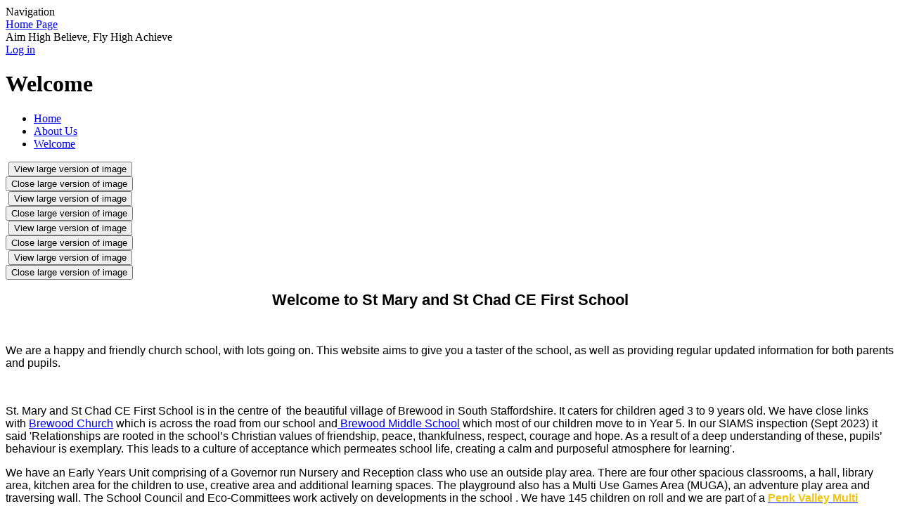

--- FILE ---
content_type: text/html; charset=utf-8
request_url: https://www.stmarystchadfirst.co.uk/welcome/
body_size: 82644
content:

<!DOCTYPE html>

            <!--[if IE 6]><html class="lt-ie10 lt-ie9 lt-ie8 lt-ie7 ie6 ie responsive" lang="en"><![endif]-->
            <!--[if IE 7]><html class="lt-ie10 lt-ie9 lt-ie8 ie7 ie responsive" lang="en"><![endif]-->
            <!--[if IE 8]><html class="lt-ie10 lt-ie9 ie8 ie responsive" lang="en"><![endif]-->
            <!--[if IE 9]><html class="lt-ie10 ie9 ie responsive" lang="en"><![endif]-->
            <!--[if gt IE 9]><!--><html class="responsive" lang="en"><!--<![endif]-->
            
    <head>
        <meta charset="utf-8">
        <meta http-equiv="X-UA-Compatible" content="IE=edge,chrome=1">
        <meta name="viewport" content="width=device-width, initial-scale=1, user-scalable=no, minimal-ui">
        <meta name="keywords" content="St Mary and St Chad CE First School">
        <meta name="description" content="St Mary and St Chad CE First School">

        <title>Welcome | St Mary and St Chad CE First School</title>

        




  <link rel="stylesheet" href="https://primarysite-prod-sorted.s3.amazonaws.com/static/7.0.4/gen/presenter_prologue_css.7b7812f9.css" type="text/css">




<style type="text/css">
  .ps_primarysite-editor_panel-site-coloured-content {
    background-color: #ffffff!important;
  }
</style>


  <link rel="stylesheet" href="https://primarysite-prod-sorted.s3.amazonaws.com/static/7.0.4/gen/all-site-icon-choices.034951b5.css" type="text/css">



        
        <link rel="shortcut icon" href="https://primarysite-prod.s3.amazonaws.com/theme/StMaryandStChadCEFirstSchool/favicon.ico">
        <link rel="apple-touch-icon" href="https://primarysite-prod.s3.amazonaws.com/theme/StMaryandStChadCEFirstSchool/apple-touch-icon-precomposed.png">
        <link rel="apple-touch-icon-precomposed" href="https://primarysite-prod.s3.amazonaws.com/theme/StMaryandStChadCEFirstSchool/apple-touch-icon-precomposed.png">
        
        <meta name="application-name" content="St Mary and St Chad CE First School">
        <meta name="msapplication-TileColor" content="#0B0837">
        <meta name="msapplication-TileImage" content="https://primarysite-prod.s3.amazonaws.com/theme/StMaryandStChadCEFirstSchool/metro-icon.png">

        
        <link rel="stylesheet" type="text/css" href="https://primarysite-prod.s3.amazonaws.com/theme/StMaryandStChadCEFirstSchool/style-global.css">
        <link rel="stylesheet" type="text/css" media="(min-width: 981px)" href="https://primarysite-prod.s3.amazonaws.com/theme/StMaryandStChadCEFirstSchool/style.css">
        <link rel="stylesheet" type="text/css" media="(max-width: 980px)" href="https://primarysite-prod.s3.amazonaws.com/theme/StMaryandStChadCEFirstSchool/style-responsive.css">
        <link href='https://fonts.googleapis.com/css?family=Bitter:400,700' rel='stylesheet' type='text/css'>

        

        

<script>
  // This is the first instance of `window.psProps`, so if these values are removed, make sure
  // `window.psProps = {};` is still there because it's used in other places.
  window.psProps = {
    lazyLoadFallbackScript: 'https://primarysite-prod-sorted.s3.amazonaws.com/static/7.0.4/gen/lazy_load.1bfa9561.js',
    picturefillScript: 'https://primarysite-prod-sorted.s3.amazonaws.com/static/7.0.4/gen/picturefill.a26ebc92.js'
  };
</script>


  <script type="text/javascript" src="https://primarysite-prod-sorted.s3.amazonaws.com/static/7.0.4/gen/presenter_prologue_js.cfb79a3d.js"></script>


<script type="text/javascript">
  function ie() {
    for (var v = 3, el = document.createElement('b'), all = el.all || [];
      el.innerHTML = '<!--[if gt IE ' + (++v) + ']><i><![endif]-->', all[0]; );
    return v > 4 ? v : document.documentMode;
  }

  $(function() {
    switch (ie()) {
      case 10:
        ps.el.html.addClass('ie10');
      case 9:
      case 8:
        ps.el.body.prepend(
          '<div class="unsupported-browser">' +
            '<span class="warning-logo">&#xe00a; </span>' +
            'This website may not display correctly as you are using an old version of ' +
            'Internet Explorer. <a href="/primarysite/unsupported-browser/">More info</a>' +
          '</div>');
        break;
    }
  });
</script>

<script type="text/javascript">
  $(function() {
    ps.el.body
      .data('social_media_url', 'https://social.secure-primarysite.net/site/st-mary-and-st-chad-ce-first-school/')
      .data('social_media_api', 'https://social.secure-primarysite.net/api/site-connected/st-mary-and-st-chad-ce-first-school/')
      .data('STATIC_URL', 'https://primarysite-prod-sorted.s3.amazonaws.com/static/7.0.4/')
      .data('site_width', 880)
      .data('news_width', 692)
      .data('csrf_token', 'Kb5UYPb3ADkvpeq0yXSWwwSDOPYyLSKSVlTfai0w48mIlnjdA6i5humFPwlTy4Ek')
      .data('disable_right_click', 'True')
      .data('normalize_css', 'https://primarysite-prod-sorted.s3.amazonaws.com/static/7.0.4/gen/normalize_css.7bf5a737.css')
      .data('ck_editor_counterbalances', 'https://primarysite-prod-sorted.s3.amazonaws.com/static/7.0.4/gen/ck_editor_counterbalances.2519b40e.css')
      .data('basic_site', false)
      // Seasonal Effects
      .data('include_seasonal_effects', '')
      .data('show_seasonal_effects_on_page', '')
      .data('seasonal_effect', '3')
      .data('can_enable_seasonal_effects', 'True')
      .data('seasonal_effect_active', 'False')
      .data('disablePicturesBlock', false)
      .data('hasNewCookiePopup', true);

    if (document.documentElement.dataset.userId) {
      window.updateCsrf();
    }
  });
</script>


<script>

function recaptchaCallback() {
    grecaptcha.ready(function() {
        var grecaptcha_execute = function(){
    grecaptcha.execute('6LcHwgAiAAAAAJ6ncdKlMyB1uNoe_CBvkfgBiJz1', {action: 'homepage'}).then(function(token) {
        document.querySelectorAll('input.django-recaptcha-hidden-field').forEach(function (value) {
            value.value = token;
        });
        return token;
    })
};
grecaptcha_execute()
setInterval(grecaptcha_execute, 120000);


    });
  };
</script>






    </head>

    <body>

        

        <div class="responsive-bar visible-small">
            <span class="navbar-toggle website-navbar-toggle visible-small" data-nav="website"></span>
            <span class="navigation-bar-title">Navigation</span>
        </div>

        <div class="container">
          
          <header class="main-header">
               
               <a href="/" class="home-link" title="Home Page">Home Page</a>
               
           </header>
          
          		
       			
        		<section class="scrolling-banner-wrapper medium text-center"><div id="scrolling-text" class="scrolling-text text-bold">Aim High Believe, Fly High Achieve</div></section>
						
              
           
         <section class="home-slideshow responsive-slideshow">
            

<script type="text/javascript">
  var slideshows = (slideshows || []).concat({"home-slideshow": {"autoplay": 4, "identifier": "home-slideshow", "images": [{"image": "https://primarysite-prod-sorted.s3.amazonaws.com/st-mary-and-st-chad-ce-first-school/UploadedImage/292f48f5750a4791aae826d9840745d5.jpg"}, {"image": "https://primarysite-prod-sorted.s3.amazonaws.com/st-mary-and-st-chad-ce-first-school/UploadedImage/ba6303268d984153800c6637f8fe7f0e.jpg"}, {"image": "https://primarysite-prod-sorted.s3.amazonaws.com/st-mary-and-st-chad-ce-first-school/UploadedImage/8d1cb3c38bbd457b9af5756ed4471ecc.jpg"}, {"image": "https://primarysite-prod-sorted.s3.amazonaws.com/st-mary-and-st-chad-ce-first-school/UploadedImage/11888baef28f42cda9288627f934125e.jpg"}, {"image": "https://primarysite-prod-sorted.s3.amazonaws.com/st-mary-and-st-chad-ce-first-school/UploadedImage/c797d252faa342f7afcb08f3f830b821.jpg"}, {"image": "https://primarysite-prod-sorted.s3.amazonaws.com/st-mary-and-st-chad-ce-first-school/UploadedImage/65fcc4dc2db94b848620bac7555821b2.jpg"}, {"image": "https://primarysite-prod-sorted.s3.amazonaws.com/st-mary-and-st-chad-ce-first-school/UploadedImage/6bae15e29d134bfe86870c450f2b0dca.jpg"}], "is_fullscreen": true, "show_on_mobile": true, "slideshow_description": ""}});
</script>


  
    <script async type="text/javascript" src="https://primarysite-prod-sorted.s3.amazonaws.com/static/7.0.4/gen/responsive_slideshow.23d621a3.js"></script>
  


         </section>
          
            <div class="inner-container">

                <span class="login-link small visible-large">
  <a href="https://st-mary-and-st-chad-ce-first-school.secure-primarysite.net/accounts/login/primarysite/?next=/welcome/" rel="nofollow">Log in</a>

</span>

                     <div class="content-container">
                    <h1 class="page-title">Welcome</h1>

                    <ul class="breadcrumbs">
                        <li><a href="/">Home</a></li>

<li><a href="/topic/about-us">About Us</a></li>

<li><a href="/welcome/">Welcome</a></li>


                    </ul>

                    <div class="one-col-layout">
<div class="column-one">
<div class="ps_content_type_pictures">


<div id="ps_images-section-214439076" class="rendered-pictures">
  

  
    <div class="ps-pictures">
      
        
          
          
          
          
        

        

        <div class="ps-pictures-content-4-across ps-pictures-content">
          <div class="ps-pictures-content-image-wrapper-8b5566804dc347fc8e1b14cd3be3a5a0 ps-pictures-content-image-wrapper">
            <script>
              (function() {
                const image = document.createElement('img');
                const responsiveOneAcross = 'calc(100vw - 30px)';
                const responsiveTwoAcross = 'calc(((100vw - 30px) - 20px) / 2)';
                const responsiveThreeAcross = 'calc(((100vw - 30px) - (2 * 20px)) / 3)';
                const responsiveFourAcross = 'calc(((100vw - 30px) - (3 * 20px)) / 4)';

                image.className = 'ps-pictures-content-image lazyload is-hidden';

                image.dataset.srcset =
                  'https://primarysite-prod-sorted.s3.amazonaws.com/st-mary-and-st-chad-ce-first-school/UploadedImage/8b5566804dc347fc8e1b14cd3be3a5a0_4x1.jpeg 220w, ' +
                  'https://primarysite-prod-sorted.s3.amazonaws.com/st-mary-and-st-chad-ce-first-school/UploadedImage/8b5566804dc347fc8e1b14cd3be3a5a0_3x1.jpeg 293w, ' +
                  'https://primarysite-prod-sorted.s3.amazonaws.com/st-mary-and-st-chad-ce-first-school/UploadedImage/8b5566804dc347fc8e1b14cd3be3a5a0_2x1.jpeg 440w, ' +
                  'https://primarysite-prod-sorted.s3.amazonaws.com/st-mary-and-st-chad-ce-first-school/UploadedImage/8b5566804dc347fc8e1b14cd3be3a5a0_1x1.jpeg 880w';

                
                  image.setAttribute('sizes',
                    '(max-width: 425px) ' + responsiveOneAcross + ', ' +
                    '(max-width: 800px) ' + responsiveTwoAcross + ', ' +
                    '(max-width: 900px) ' + responsiveThreeAcross + ', ' +
                    '(max-width: 980px) ' + responsiveFourAcross + ', ' +
                    'calc((880px - (3 * 20px)) / 4)');
                

                image.alt = '';
                image.loading = 'lazy';

                document
                  .querySelector('.ps-pictures-content-image-wrapper-8b5566804dc347fc8e1b14cd3be3a5a0')
                  .insertAdjacentElement('afterbegin', image);
              })();
            </script>

            <noscript>
              <img class="ps-pictures-content-image" src="https://primarysite-prod-sorted.s3.amazonaws.com/st-mary-and-st-chad-ce-first-school/UploadedImage/8b5566804dc347fc8e1b14cd3be3a5a0_1x1.jpeg" alt="">
            </noscript>

            
              <button class="ps-pictures-content-enlarge-button" data-gid="8b5566804dc347fc8e1b14cd3be3a5a0" aria-hidden="true" type="button">
                View large version of image
              </button>
            
          </div>

          

          
            <div class="ps-pictures-content-enlarged-8b5566804dc347fc8e1b14cd3be3a5a0 ps-pictures-content-enlarged" data-gid="8b5566804dc347fc8e1b14cd3be3a5a0">
              <div class="ps-pictures-content-enlarged-box">
                <button class="ps-pictures-content-enlarged-close-button" data-gid="8b5566804dc347fc8e1b14cd3be3a5a0" type="button">
                  <span class="hide-text-absolute">Close large version of image</span>
                </button>

                
                <img class="ps-pictures-content-enlarged-image is-loading" data-src="https://primarysite-prod-sorted.s3.amazonaws.com/st-mary-and-st-chad-ce-first-school/UploadedImage/8b5566804dc347fc8e1b14cd3be3a5a0_1x1.jpeg" alt="">
              </div>
            </div>
          
        </div>
      
        
          
          
          
          
        

        

        <div class="ps-pictures-content-4-across ps-pictures-content">
          <div class="ps-pictures-content-image-wrapper-eaf314c3c31247838e0f82308e7425f4 ps-pictures-content-image-wrapper">
            <script>
              (function() {
                const image = document.createElement('img');
                const responsiveOneAcross = 'calc(100vw - 30px)';
                const responsiveTwoAcross = 'calc(((100vw - 30px) - 20px) / 2)';
                const responsiveThreeAcross = 'calc(((100vw - 30px) - (2 * 20px)) / 3)';
                const responsiveFourAcross = 'calc(((100vw - 30px) - (3 * 20px)) / 4)';

                image.className = 'ps-pictures-content-image lazyload is-hidden';

                image.dataset.srcset =
                  'https://primarysite-prod-sorted.s3.amazonaws.com/st-mary-and-st-chad-ce-first-school/UploadedImage/eaf314c3c31247838e0f82308e7425f4_4x1.jpeg 220w, ' +
                  'https://primarysite-prod-sorted.s3.amazonaws.com/st-mary-and-st-chad-ce-first-school/UploadedImage/eaf314c3c31247838e0f82308e7425f4_3x1.jpeg 293w, ' +
                  'https://primarysite-prod-sorted.s3.amazonaws.com/st-mary-and-st-chad-ce-first-school/UploadedImage/eaf314c3c31247838e0f82308e7425f4_2x1.jpeg 440w, ' +
                  'https://primarysite-prod-sorted.s3.amazonaws.com/st-mary-and-st-chad-ce-first-school/UploadedImage/eaf314c3c31247838e0f82308e7425f4_1x1.jpeg 880w';

                
                  image.setAttribute('sizes',
                    '(max-width: 425px) ' + responsiveOneAcross + ', ' +
                    '(max-width: 800px) ' + responsiveTwoAcross + ', ' +
                    '(max-width: 900px) ' + responsiveThreeAcross + ', ' +
                    '(max-width: 980px) ' + responsiveFourAcross + ', ' +
                    'calc((880px - (3 * 20px)) / 4)');
                

                image.alt = '';
                image.loading = 'lazy';

                document
                  .querySelector('.ps-pictures-content-image-wrapper-eaf314c3c31247838e0f82308e7425f4')
                  .insertAdjacentElement('afterbegin', image);
              })();
            </script>

            <noscript>
              <img class="ps-pictures-content-image" src="https://primarysite-prod-sorted.s3.amazonaws.com/st-mary-and-st-chad-ce-first-school/UploadedImage/eaf314c3c31247838e0f82308e7425f4_1x1.jpeg" alt="">
            </noscript>

            
              <button class="ps-pictures-content-enlarge-button" data-gid="eaf314c3c31247838e0f82308e7425f4" aria-hidden="true" type="button">
                View large version of image
              </button>
            
          </div>

          

          
            <div class="ps-pictures-content-enlarged-eaf314c3c31247838e0f82308e7425f4 ps-pictures-content-enlarged" data-gid="eaf314c3c31247838e0f82308e7425f4">
              <div class="ps-pictures-content-enlarged-box">
                <button class="ps-pictures-content-enlarged-close-button" data-gid="eaf314c3c31247838e0f82308e7425f4" type="button">
                  <span class="hide-text-absolute">Close large version of image</span>
                </button>

                
                <img class="ps-pictures-content-enlarged-image is-loading" data-src="https://primarysite-prod-sorted.s3.amazonaws.com/st-mary-and-st-chad-ce-first-school/UploadedImage/eaf314c3c31247838e0f82308e7425f4_1x1.jpeg" alt="">
              </div>
            </div>
          
        </div>
      
        
          
          
          
          
        

        

        <div class="ps-pictures-content-4-across ps-pictures-content">
          <div class="ps-pictures-content-image-wrapper-003dee38a59142c7b2d9eb3deed577c1 ps-pictures-content-image-wrapper">
            <script>
              (function() {
                const image = document.createElement('img');
                const responsiveOneAcross = 'calc(100vw - 30px)';
                const responsiveTwoAcross = 'calc(((100vw - 30px) - 20px) / 2)';
                const responsiveThreeAcross = 'calc(((100vw - 30px) - (2 * 20px)) / 3)';
                const responsiveFourAcross = 'calc(((100vw - 30px) - (3 * 20px)) / 4)';

                image.className = 'ps-pictures-content-image lazyload is-hidden';

                image.dataset.srcset =
                  'https://primarysite-prod-sorted.s3.amazonaws.com/st-mary-and-st-chad-ce-first-school/UploadedImage/67897a19-4dcf-4ab0-93af-90de21ffb276_4x1.jpeg 220w, ' +
                  'https://primarysite-prod-sorted.s3.amazonaws.com/st-mary-and-st-chad-ce-first-school/UploadedImage/67897a19-4dcf-4ab0-93af-90de21ffb276_3x1.jpeg 293w, ' +
                  'https://primarysite-prod-sorted.s3.amazonaws.com/st-mary-and-st-chad-ce-first-school/UploadedImage/67897a19-4dcf-4ab0-93af-90de21ffb276_2x1.jpeg 440w, ' +
                  'https://primarysite-prod-sorted.s3.amazonaws.com/st-mary-and-st-chad-ce-first-school/UploadedImage/67897a19-4dcf-4ab0-93af-90de21ffb276_1x1.jpeg 880w';

                
                  image.setAttribute('sizes',
                    '(max-width: 425px) ' + responsiveOneAcross + ', ' +
                    '(max-width: 800px) ' + responsiveTwoAcross + ', ' +
                    '(max-width: 900px) ' + responsiveThreeAcross + ', ' +
                    '(max-width: 980px) ' + responsiveFourAcross + ', ' +
                    'calc((880px - (3 * 20px)) / 4)');
                

                image.alt = '';
                image.loading = 'lazy';

                document
                  .querySelector('.ps-pictures-content-image-wrapper-003dee38a59142c7b2d9eb3deed577c1')
                  .insertAdjacentElement('afterbegin', image);
              })();
            </script>

            <noscript>
              <img class="ps-pictures-content-image" src="https://primarysite-prod-sorted.s3.amazonaws.com/st-mary-and-st-chad-ce-first-school/UploadedImage/67897a19-4dcf-4ab0-93af-90de21ffb276_1x1.jpeg" alt="">
            </noscript>

            
              <button class="ps-pictures-content-enlarge-button" data-gid="003dee38a59142c7b2d9eb3deed577c1" aria-hidden="true" type="button">
                View large version of image
              </button>
            
          </div>

          

          
            <div class="ps-pictures-content-enlarged-003dee38a59142c7b2d9eb3deed577c1 ps-pictures-content-enlarged" data-gid="003dee38a59142c7b2d9eb3deed577c1">
              <div class="ps-pictures-content-enlarged-box">
                <button class="ps-pictures-content-enlarged-close-button" data-gid="003dee38a59142c7b2d9eb3deed577c1" type="button">
                  <span class="hide-text-absolute">Close large version of image</span>
                </button>

                
                <img class="ps-pictures-content-enlarged-image is-loading" data-src="https://primarysite-prod-sorted.s3.amazonaws.com/st-mary-and-st-chad-ce-first-school/UploadedImage/67897a19-4dcf-4ab0-93af-90de21ffb276_1x1.jpeg" alt="">
              </div>
            </div>
          
        </div>
      
        
          
          
          
          
        

        

        <div class="ps-pictures-content-4-across ps-pictures-content">
          <div class="ps-pictures-content-image-wrapper-32a66b589e454a988997407f26a6946e ps-pictures-content-image-wrapper">
            <script>
              (function() {
                const image = document.createElement('img');
                const responsiveOneAcross = 'calc(100vw - 30px)';
                const responsiveTwoAcross = 'calc(((100vw - 30px) - 20px) / 2)';
                const responsiveThreeAcross = 'calc(((100vw - 30px) - (2 * 20px)) / 3)';
                const responsiveFourAcross = 'calc(((100vw - 30px) - (3 * 20px)) / 4)';

                image.className = 'ps-pictures-content-image lazyload is-hidden';

                image.dataset.srcset =
                  'https://primarysite-prod-sorted.s3.amazonaws.com/st-mary-and-st-chad-ce-first-school/UploadedImage/9c156dc4-67d1-4d99-9295-f381b3b40bc9_4x1.jpeg 220w, ' +
                  'https://primarysite-prod-sorted.s3.amazonaws.com/st-mary-and-st-chad-ce-first-school/UploadedImage/9c156dc4-67d1-4d99-9295-f381b3b40bc9_3x1.jpeg 293w, ' +
                  'https://primarysite-prod-sorted.s3.amazonaws.com/st-mary-and-st-chad-ce-first-school/UploadedImage/9c156dc4-67d1-4d99-9295-f381b3b40bc9_2x1.jpeg 440w, ' +
                  'https://primarysite-prod-sorted.s3.amazonaws.com/st-mary-and-st-chad-ce-first-school/UploadedImage/9c156dc4-67d1-4d99-9295-f381b3b40bc9_1x1.jpeg 880w';

                
                  image.setAttribute('sizes',
                    '(max-width: 425px) ' + responsiveOneAcross + ', ' +
                    '(max-width: 800px) ' + responsiveTwoAcross + ', ' +
                    '(max-width: 900px) ' + responsiveThreeAcross + ', ' +
                    '(max-width: 980px) ' + responsiveFourAcross + ', ' +
                    'calc((880px - (3 * 20px)) / 4)');
                

                image.alt = '';
                image.loading = 'lazy';

                document
                  .querySelector('.ps-pictures-content-image-wrapper-32a66b589e454a988997407f26a6946e')
                  .insertAdjacentElement('afterbegin', image);
              })();
            </script>

            <noscript>
              <img class="ps-pictures-content-image" src="https://primarysite-prod-sorted.s3.amazonaws.com/st-mary-and-st-chad-ce-first-school/UploadedImage/9c156dc4-67d1-4d99-9295-f381b3b40bc9_1x1.jpeg" alt="">
            </noscript>

            
              <button class="ps-pictures-content-enlarge-button" data-gid="32a66b589e454a988997407f26a6946e" aria-hidden="true" type="button">
                View large version of image
              </button>
            
          </div>

          

          
            <div class="ps-pictures-content-enlarged-32a66b589e454a988997407f26a6946e ps-pictures-content-enlarged" data-gid="32a66b589e454a988997407f26a6946e">
              <div class="ps-pictures-content-enlarged-box">
                <button class="ps-pictures-content-enlarged-close-button" data-gid="32a66b589e454a988997407f26a6946e" type="button">
                  <span class="hide-text-absolute">Close large version of image</span>
                </button>

                
                <img class="ps-pictures-content-enlarged-image is-loading" data-src="https://primarysite-prod-sorted.s3.amazonaws.com/st-mary-and-st-chad-ce-first-school/UploadedImage/9c156dc4-67d1-4d99-9295-f381b3b40bc9_1x1.jpeg" alt="">
              </div>
            </div>
          
        </div>
      
    </div>
  
</div>


</div>
<div class="ps_content_type_richtext">
<p style="text-align: center;"><span style="font-size: 1.4em;"><span style="font-family: Chalkboard,Comic Sans MS,ChalkboardSE-Regular,sans-serif;"><strong>Welcome to St Mary and St Chad CE First School</strong></span></span></p><p>&nbsp;</p><p><span style="font-size: 1.0em;"><span style="font-family: Chalkboard,Comic Sans MS,ChalkboardSE-Regular,sans-serif;">We are a happy and friendly church school, with lots going on. This website aims to give you a taster of the school, as well as providing regular updated information for both parents and pupils.</span></span></p><p>&nbsp;</p><p><span style="font-size: 1.0em;"><span style="font-family: Chalkboard,Comic Sans MS,ChalkboardSE-Regular,sans-serif;">St. Mary and St Chad CE&nbsp;First School is in the centre of&nbsp;&nbsp;the beautiful village of Brewood in South&nbsp;Staffordshire. It caters for children aged 3 to 9 years old. We have close links with&nbsp;<a href="https://www.brewoodparishchurches.org/">Brewood&nbsp;Church</a> which is across the road&nbsp;from our school and<a href="http://www.brewood.staffs.sch.uk/"> Brewood Middle School</a> which most of our children move to&nbsp;in Year 5. In our&nbsp;SIAMS inspection (Sept 2023) it said &#39;Relationships are rooted in the school&rsquo;s Christian values of friendship, peace, thankfulness, respect, courage and hope. As a result of a deep understanding of these, pupils&rsquo; behaviour is exemplary. This leads to a culture of acceptance which permeates school life, creating a calm and purposeful atmosphere for learning&#39;.</span></span></p><p><span style="font-size: 1.0em;"><span style="font-family: Chalkboard,Comic Sans MS,ChalkboardSE-Regular,sans-serif;">We have an Early Years Unit comprising of a Governor run Nursery and Reception class who use an outside play area. There are four other spacious classrooms, a hall, library area, kitchen area for the children to use, creative area and additional learning spaces. The playground also has a Multi Use Games Area (MUGA), an adventure play area and traversing wall. The School Council and Eco-Committees work actively on developments in the school . We have 145 children on roll and we are&nbsp;part of a <strong><a href="https://www.penkvalley.co.uk/"><span style="color: #f1c40f;">Penk Valley Multi Academy Trust </span></a></strong>which comprises of local schools&nbsp;who work together to provide&nbsp;a sound educational journey from 2&nbsp;years to 18 years.&nbsp;</span></span></p><p><span style="font-size: 1.0em;"><span style="font-family: Chalkboard,Comic Sans MS,ChalkboardSE-Regular,sans-serif;">Please take some time to browse our website, and begin to build a picture of our school. The menu tabs will enable you to navigate around the website, but if you have any questions at any time, please do not hesitate to contact us.</span></span></p><ul><li><p><span style="font-size: 1.0em;"><span style="font-family: Chalkboard,Comic Sans MS,ChalkboardSE-Regular,sans-serif;">The current tab, &#39;<a href="https://www.stmarystchadfirst.co.uk/topic/about-us">About Us</a>&#39;, provides you with an overview of our school, our vision and values, and the curriculum.</span></span></p></li><li><p><span style="font-size: 1.0em;"><span style="font-family: Chalkboard,Comic Sans MS,ChalkboardSE-Regular,sans-serif;"><a href="https://www.stmarystchadfirst.co.uk/topic/key-information">&#39;Key Information</a>&#39; covers statutory documents, including our school policies, admission arrangements, and our Ofsted and SIAMS reports.</span></span></p></li><li><p><span style="font-size: 1.0em;"><span style="font-family: Chalkboard,Comic Sans MS,ChalkboardSE-Regular,sans-serif;"><a href="https://www.stmarystchadfirst.co.uk/topic/news-and-events">&#39;News and Events</a>&#39; is where you will find our newsletters, calendar and term dates, while &#39;Parents&#39; is another source of useful information including school clubs and PTFA.</span></span></p></li><li><p><span style="font-size: 1.0em;"><span style="font-family: Chalkboard,Comic Sans MS,ChalkboardSE-Regular,sans-serif;">The &#39;<a href="https://www.stmarystchadfirst.co.uk/topic/class-pages">Class Pages</a>&#39; keep you up to date with what&#39;s happening across the school</span></span></p></li></ul><p>&nbsp;</p><p><span style="font-size: 1.0em;"><span style="font-family: Chalkboard,Comic Sans MS,ChalkboardSE-Regular,sans-serif;">We hope that you enjoy your visit to our website, and that you find any information you are looking for. Please feel free to contact the school direct with any queries you may have. Also all the information on the website is available in a paper format so please contact the office if this is required.&nbsp;</span></span></p><p>&nbsp;</p><p><span style="font-size: 1.0em;"><span style="font-family: Chalkboard,Comic Sans MS,ChalkboardSE-Regular,sans-serif;">If you would like to visit our school and have a look around, you are&nbsp;very welcome to do that. We have step free access so the school is accessible to all. Please contact Sharon Thomas via the school office on 01902 850373 or email <a href="mailto:NurseryandOSC@stmarystchad.org">office1@stmarystchad.org</a>&nbsp;&nbsp;if you would like to arrange a visit.&nbsp;</span></span></p><p>&nbsp;</p><p>&nbsp;</p></div>
<div class="ps_content_type_pictures">


<div id="ps_images-section-688865105" class="rendered-pictures">
  

  
    <div class="ps-pictures">
      
        
          
          
          
          
        

        

        <div class="ps-pictures-content-4-across ps-pictures-content">
          <div class="ps-pictures-content-image-wrapper-47f716b1603c489eab0aefa23c9f9491 ps-pictures-content-image-wrapper">
            <script>
              (function() {
                const image = document.createElement('img');
                const responsiveOneAcross = 'calc(100vw - 30px)';
                const responsiveTwoAcross = 'calc(((100vw - 30px) - 20px) / 2)';
                const responsiveThreeAcross = 'calc(((100vw - 30px) - (2 * 20px)) / 3)';
                const responsiveFourAcross = 'calc(((100vw - 30px) - (3 * 20px)) / 4)';

                image.className = 'ps-pictures-content-image lazyload is-hidden';

                image.dataset.srcset =
                  'https://primarysite-prod-sorted.s3.amazonaws.com/st-mary-and-st-chad-ce-first-school/UploadedImage/47f716b1603c489eab0aefa23c9f9491_4x1.jpeg 220w, ' +
                  'https://primarysite-prod-sorted.s3.amazonaws.com/st-mary-and-st-chad-ce-first-school/UploadedImage/47f716b1603c489eab0aefa23c9f9491_3x1.jpeg 293w, ' +
                  'https://primarysite-prod-sorted.s3.amazonaws.com/st-mary-and-st-chad-ce-first-school/UploadedImage/47f716b1603c489eab0aefa23c9f9491_2x1.jpeg 440w, ' +
                  'https://primarysite-prod-sorted.s3.amazonaws.com/st-mary-and-st-chad-ce-first-school/UploadedImage/47f716b1603c489eab0aefa23c9f9491_1x1.jpeg 880w';

                
                  image.setAttribute('sizes',
                    '(max-width: 425px) ' + responsiveOneAcross + ', ' +
                    '(max-width: 800px) ' + responsiveTwoAcross + ', ' +
                    '(max-width: 900px) ' + responsiveThreeAcross + ', ' +
                    '(max-width: 980px) ' + responsiveFourAcross + ', ' +
                    'calc((880px - (3 * 20px)) / 4)');
                

                image.alt = 'School Entrance';
                image.loading = 'lazy';

                document
                  .querySelector('.ps-pictures-content-image-wrapper-47f716b1603c489eab0aefa23c9f9491')
                  .insertAdjacentElement('afterbegin', image);
              })();
            </script>

            <noscript>
              <img class="ps-pictures-content-image" src="https://primarysite-prod-sorted.s3.amazonaws.com/st-mary-and-st-chad-ce-first-school/UploadedImage/47f716b1603c489eab0aefa23c9f9491_1x1.jpeg" alt="School Entrance">
            </noscript>

            
              <button class="ps-pictures-content-enlarge-button" data-gid="47f716b1603c489eab0aefa23c9f9491" aria-hidden="true" type="button">
                View large version of image
              </button>
            
          </div>

          
            <span class="ps-pictures-content-caption" aria-hidden="true">
                School Entrance
              </span>
          

          
            <div class="ps-pictures-content-enlarged-47f716b1603c489eab0aefa23c9f9491 ps-pictures-content-enlarged" data-gid="47f716b1603c489eab0aefa23c9f9491">
              <div class="ps-pictures-content-enlarged-box">
                <button class="ps-pictures-content-enlarged-close-button" data-gid="47f716b1603c489eab0aefa23c9f9491" type="button">
                  <span class="hide-text-absolute">Close large version of image</span>
                </button>

                
                <img class="ps-pictures-content-enlarged-image is-loading" data-src="https://primarysite-prod-sorted.s3.amazonaws.com/st-mary-and-st-chad-ce-first-school/UploadedImage/47f716b1603c489eab0aefa23c9f9491_1x1.jpeg" alt="">
              </div>
            </div>
          
        </div>
      
        
          
          
          
          
        

        

        <div class="ps-pictures-content-4-across ps-pictures-content">
          <div class="ps-pictures-content-image-wrapper-1a8a6624338c49b1a525dbd904d3905d ps-pictures-content-image-wrapper">
            <script>
              (function() {
                const image = document.createElement('img');
                const responsiveOneAcross = 'calc(100vw - 30px)';
                const responsiveTwoAcross = 'calc(((100vw - 30px) - 20px) / 2)';
                const responsiveThreeAcross = 'calc(((100vw - 30px) - (2 * 20px)) / 3)';
                const responsiveFourAcross = 'calc(((100vw - 30px) - (3 * 20px)) / 4)';

                image.className = 'ps-pictures-content-image lazyload is-hidden';

                image.dataset.srcset =
                  'https://primarysite-prod-sorted.s3.amazonaws.com/st-mary-and-st-chad-ce-first-school/UploadedImage/1a8a6624338c49b1a525dbd904d3905d_4x1.jpeg 220w, ' +
                  'https://primarysite-prod-sorted.s3.amazonaws.com/st-mary-and-st-chad-ce-first-school/UploadedImage/1a8a6624338c49b1a525dbd904d3905d_3x1.jpeg 293w, ' +
                  'https://primarysite-prod-sorted.s3.amazonaws.com/st-mary-and-st-chad-ce-first-school/UploadedImage/1a8a6624338c49b1a525dbd904d3905d_2x1.jpeg 440w, ' +
                  'https://primarysite-prod-sorted.s3.amazonaws.com/st-mary-and-st-chad-ce-first-school/UploadedImage/1a8a6624338c49b1a525dbd904d3905d_1x1.jpeg 880w';

                
                  image.setAttribute('sizes',
                    '(max-width: 425px) ' + responsiveOneAcross + ', ' +
                    '(max-width: 800px) ' + responsiveTwoAcross + ', ' +
                    '(max-width: 900px) ' + responsiveThreeAcross + ', ' +
                    '(max-width: 980px) ' + responsiveFourAcross + ', ' +
                    'calc((880px - (3 * 20px)) / 4)');
                

                image.alt = 'St Mary and St Chad Church';
                image.loading = 'lazy';

                document
                  .querySelector('.ps-pictures-content-image-wrapper-1a8a6624338c49b1a525dbd904d3905d')
                  .insertAdjacentElement('afterbegin', image);
              })();
            </script>

            <noscript>
              <img class="ps-pictures-content-image" src="https://primarysite-prod-sorted.s3.amazonaws.com/st-mary-and-st-chad-ce-first-school/UploadedImage/1a8a6624338c49b1a525dbd904d3905d_1x1.jpeg" alt="St Mary and St Chad Church">
            </noscript>

            
              <button class="ps-pictures-content-enlarge-button" data-gid="1a8a6624338c49b1a525dbd904d3905d" aria-hidden="true" type="button">
                View large version of image
              </button>
            
          </div>

          
            <span class="ps-pictures-content-caption" aria-hidden="true">
                St Mary and St Chad Church
              </span>
          

          
            <div class="ps-pictures-content-enlarged-1a8a6624338c49b1a525dbd904d3905d ps-pictures-content-enlarged" data-gid="1a8a6624338c49b1a525dbd904d3905d">
              <div class="ps-pictures-content-enlarged-box">
                <button class="ps-pictures-content-enlarged-close-button" data-gid="1a8a6624338c49b1a525dbd904d3905d" type="button">
                  <span class="hide-text-absolute">Close large version of image</span>
                </button>

                
                <img class="ps-pictures-content-enlarged-image is-loading" data-src="https://primarysite-prod-sorted.s3.amazonaws.com/st-mary-and-st-chad-ce-first-school/UploadedImage/1a8a6624338c49b1a525dbd904d3905d_1x1.jpeg" alt="">
              </div>
            </div>
          
        </div>
      
        
          
          
          
          
        

        

        <div class="ps-pictures-content-4-across ps-pictures-content">
          <div class="ps-pictures-content-image-wrapper-05dfd66301ef4ceca15a364db8099e88 ps-pictures-content-image-wrapper">
            <script>
              (function() {
                const image = document.createElement('img');
                const responsiveOneAcross = 'calc(100vw - 30px)';
                const responsiveTwoAcross = 'calc(((100vw - 30px) - 20px) / 2)';
                const responsiveThreeAcross = 'calc(((100vw - 30px) - (2 * 20px)) / 3)';
                const responsiveFourAcross = 'calc(((100vw - 30px) - (3 * 20px)) / 4)';

                image.className = 'ps-pictures-content-image lazyload is-hidden';

                image.dataset.srcset =
                  'https://primarysite-prod-sorted.s3.amazonaws.com/st-mary-and-st-chad-ce-first-school/UploadedImage/05dfd66301ef4ceca15a364db8099e88_4x1.jpeg 220w, ' +
                  'https://primarysite-prod-sorted.s3.amazonaws.com/st-mary-and-st-chad-ce-first-school/UploadedImage/05dfd66301ef4ceca15a364db8099e88_3x1.jpeg 293w, ' +
                  'https://primarysite-prod-sorted.s3.amazonaws.com/st-mary-and-st-chad-ce-first-school/UploadedImage/05dfd66301ef4ceca15a364db8099e88_2x1.jpeg 440w, ' +
                  'https://primarysite-prod-sorted.s3.amazonaws.com/st-mary-and-st-chad-ce-first-school/UploadedImage/05dfd66301ef4ceca15a364db8099e88_1x1.jpeg 880w';

                
                  image.setAttribute('sizes',
                    '(max-width: 425px) ' + responsiveOneAcross + ', ' +
                    '(max-width: 800px) ' + responsiveTwoAcross + ', ' +
                    '(max-width: 900px) ' + responsiveThreeAcross + ', ' +
                    '(max-width: 980px) ' + responsiveFourAcross + ', ' +
                    'calc((880px - (3 * 20px)) / 4)');
                

                image.alt = 'Centre of Brewood';
                image.loading = 'lazy';

                document
                  .querySelector('.ps-pictures-content-image-wrapper-05dfd66301ef4ceca15a364db8099e88')
                  .insertAdjacentElement('afterbegin', image);
              })();
            </script>

            <noscript>
              <img class="ps-pictures-content-image" src="https://primarysite-prod-sorted.s3.amazonaws.com/st-mary-and-st-chad-ce-first-school/UploadedImage/05dfd66301ef4ceca15a364db8099e88_1x1.jpeg" alt="Centre of Brewood">
            </noscript>

            
              <button class="ps-pictures-content-enlarge-button" data-gid="05dfd66301ef4ceca15a364db8099e88" aria-hidden="true" type="button">
                View large version of image
              </button>
            
          </div>

          
            <span class="ps-pictures-content-caption" aria-hidden="true">
                Centre of Brewood
              </span>
          

          
            <div class="ps-pictures-content-enlarged-05dfd66301ef4ceca15a364db8099e88 ps-pictures-content-enlarged" data-gid="05dfd66301ef4ceca15a364db8099e88">
              <div class="ps-pictures-content-enlarged-box">
                <button class="ps-pictures-content-enlarged-close-button" data-gid="05dfd66301ef4ceca15a364db8099e88" type="button">
                  <span class="hide-text-absolute">Close large version of image</span>
                </button>

                
                <img class="ps-pictures-content-enlarged-image is-loading" data-src="https://primarysite-prod-sorted.s3.amazonaws.com/st-mary-and-st-chad-ce-first-school/UploadedImage/05dfd66301ef4ceca15a364db8099e88_1x1.jpeg" alt="">
              </div>
            </div>
          
        </div>
      
        
          
          
          
          
        

        

        <div class="ps-pictures-content-4-across ps-pictures-content">
          <div class="ps-pictures-content-image-wrapper-fb8dc41bb8874128859e96636f1ae01d ps-pictures-content-image-wrapper">
            <script>
              (function() {
                const image = document.createElement('img');
                const responsiveOneAcross = 'calc(100vw - 30px)';
                const responsiveTwoAcross = 'calc(((100vw - 30px) - 20px) / 2)';
                const responsiveThreeAcross = 'calc(((100vw - 30px) - (2 * 20px)) / 3)';
                const responsiveFourAcross = 'calc(((100vw - 30px) - (3 * 20px)) / 4)';

                image.className = 'ps-pictures-content-image lazyload is-hidden';

                image.dataset.srcset =
                  'https://primarysite-prod-sorted.s3.amazonaws.com/st-mary-and-st-chad-ce-first-school/UploadedImage/fb8dc41bb8874128859e96636f1ae01d_4x1.jpeg 220w, ' +
                  'https://primarysite-prod-sorted.s3.amazonaws.com/st-mary-and-st-chad-ce-first-school/UploadedImage/fb8dc41bb8874128859e96636f1ae01d_3x1.jpeg 293w, ' +
                  'https://primarysite-prod-sorted.s3.amazonaws.com/st-mary-and-st-chad-ce-first-school/UploadedImage/fb8dc41bb8874128859e96636f1ae01d_2x1.jpeg 440w, ' +
                  'https://primarysite-prod-sorted.s3.amazonaws.com/st-mary-and-st-chad-ce-first-school/UploadedImage/fb8dc41bb8874128859e96636f1ae01d_1x1.jpeg 880w';

                
                  image.setAttribute('sizes',
                    '(max-width: 425px) ' + responsiveOneAcross + ', ' +
                    '(max-width: 800px) ' + responsiveTwoAcross + ', ' +
                    '(max-width: 900px) ' + responsiveThreeAcross + ', ' +
                    '(max-width: 980px) ' + responsiveFourAcross + ', ' +
                    'calc((880px - (3 * 20px)) / 4)');
                

                image.alt = 'Brewood Middle School';
                image.loading = 'lazy';

                document
                  .querySelector('.ps-pictures-content-image-wrapper-fb8dc41bb8874128859e96636f1ae01d')
                  .insertAdjacentElement('afterbegin', image);
              })();
            </script>

            <noscript>
              <img class="ps-pictures-content-image" src="https://primarysite-prod-sorted.s3.amazonaws.com/st-mary-and-st-chad-ce-first-school/UploadedImage/fb8dc41bb8874128859e96636f1ae01d_1x1.jpeg" alt="Brewood Middle School">
            </noscript>

            
              <button class="ps-pictures-content-enlarge-button" data-gid="fb8dc41bb8874128859e96636f1ae01d" aria-hidden="true" type="button">
                View large version of image
              </button>
            
          </div>

          
            <span class="ps-pictures-content-caption" aria-hidden="true">
                Brewood Middle School
              </span>
          

          
            <div class="ps-pictures-content-enlarged-fb8dc41bb8874128859e96636f1ae01d ps-pictures-content-enlarged" data-gid="fb8dc41bb8874128859e96636f1ae01d">
              <div class="ps-pictures-content-enlarged-box">
                <button class="ps-pictures-content-enlarged-close-button" data-gid="fb8dc41bb8874128859e96636f1ae01d" type="button">
                  <span class="hide-text-absolute">Close large version of image</span>
                </button>

                
                <img class="ps-pictures-content-enlarged-image is-loading" data-src="https://primarysite-prod-sorted.s3.amazonaws.com/st-mary-and-st-chad-ce-first-school/UploadedImage/fb8dc41bb8874128859e96636f1ae01d_1x1.jpeg" alt="">
              </div>
            </div>
          
        </div>
      
    </div>
  
</div>


</div>
<div class="ps_content_type_documents">
<div class="ps_rendered-documents">
  <h2>See what our parents&#x27; opinions of the school are -</h2>

  <ul class="inline-icon-compact ps_element-icon-small-stacked">
    
      <li>
        <span class="icon-image pdf document-icon"></span>

        
          <a href="https://primarysite-prod-sorted.s3.amazonaws.com/st-mary-and-st-chad-ce-first-school/UploadedDocument/525939c6-1654-4cc2-bc68-7782b9095045/parents_questionnaire_feb2025.pdf">
        
          Parents Questionnaire Feb2025
        </a>
      </li>
    
  </ul>
</div>
</div>
</div>
</div>

                </div>

                <nav class="main-nav mobile-nav small">
                    <span class="close-mobile-nav" data-nav="website"></span>
                    <h2 class="ps_mobile-header">Website Navigation</h2>

                    <ul>
                        <li class="ps_topic_link home-btn"><a href="/">Home</a></li>
                        <li class="ps_nav-top-level ps_submenu ps_topic_link ps_topic_slug_about-us"><a href="/topic/about-us" >About Us</a><ul><li class="  ps_page_link ps_page_slug_welcome"><a href="/welcome/" >Welcome</a></li>
<li class="  ps_page_link ps_page_slug_visions-and-values"><a href="/visions-and-values/" >Visions and Values</a></li>
<li class="  ps_page_link ps_page_slug_whos-who"><a href="/whos-who/" >Who&#x27;s Who</a></li>
<li class="  ps_page_link ps_page_slug_meet-the-governors"><a href="/meet-the-governors/" >Meet the Governors</a></li>
<li class="  ps_page_link ps_page_slug_governor-zone"><a href="/governor-zone/" >Governor Zone</a></li>
<li class="  ps_page_link ps_page_slug_contact-details"><a href="/contact-details/" >Contact Details</a></li></ul></li>
                        <li class="ps_nav-top-level ps_submenu ps_topic_link ps_topic_slug_key-information"><a href="/topic/key-information" >Key Information</a><ul><li class="  ps_page_link ps_page_slug_curriculum"><a href="/topic/curriculum" >Curriculum</a></li>
<li class="  ps_page_link ps_page_slug_results"><a href="/results/" >Results</a></li>
<li class="  ps_page_link ps_page_slug_behaviour"><a href="/behaviour/" >Behaviour</a></li>
<li class="  ps_page_link ps_page_slug_admissions"><a href="/admissions/" >Admissions</a></li>
<li class="  ps_page_link ps_page_slug_ofsted-reports"><a href="/ofsted-reports/" >Ofsted Reports</a></li>
<li class="  ps_page_link ps_page_slug_siams-and-collective-worship"><a href="/siams-and-collective-worship/" >SIAMS and Collective Worship</a></li>
<li class="  ps_page_link ps_page_slug_pupil-premium"><a href="/pupil-premium/" >Pupil Premium</a></li>
<li class="  ps_page_link ps_page_slug_sports-premium"><a href="/sports-premium/" >Sports Premium</a></li>
<li class="  ps_page_link ps_page_slug_policies"><a href="/policies/" >Policies</a></li>
<li class="  ps_page_link ps_page_slug_safeguarding"><a href="/safeguarding/" >Safeguarding</a></li>
<li class="  ps_page_link ps_page_slug_special-educational-needs-disabilities"><a href="/special-educational-needs-disabilities/" >Special Educational Needs &amp; Disabilities</a></li>
<li class="  ps_page_link ps_page_slug_breaktime-and-lunchtime"><a href="/breaktime-and-lunchtime/" >Breaktime and Lunchtime</a></li>
<li class="  ps_page_link ps_page_slug_jargon-buster"><a href="/jargon-buster/" >Jargon Buster</a></li></ul></li>
                        <li class="ps_nav-top-level ps_submenu ps_topic_link ps_topic_slug_news-and-events"><a href="/topic/news-and-events" >News &amp; Events</a><ul><li class="  ps_page_link ps_page_slug_latest-news"><a href="/stream/news/full/1/-//" >Latest News</a></li>
<li class="  ps_page_link ps_page_slug_calendar"><a href="/diary/grid/" >Calendar</a></li>
<li class="  ps_page_link ps_page_slug_letters-and-notices"><a href="/letters-and-notices/" >Letters and Notices</a></li>
<li class="  ps_page_link ps_page_slug_term-dates"><a href="/term-dates/" >Term Dates</a></li>
<li class="  ps_page_link ps_page_slug_weekly-update"><a href="/weekly-update/" >Weekly Update</a></li></ul></li>
                        <li class="ps_nav-top-level ps_submenu ps_topic_link ps_topic_slug_parents"><a href="/topic/parents" >Parents</a><ul><li class="  ps_page_link ps_page_slug_free-school-meals"><a href="/free-school-meals/" >Free School Meals</a></li>
<li class="  ps_page_link ps_page_slug_useful-information"><a href="/useful-information/" >Useful Information</a></li>
<li class="  ps_page_link ps_page_slug_weather-sun-and-snow"><a href="/weather-sun-and-snow/" >Weather - Sun and Snow</a></li>
<li class="  ps_page_link ps_page_slug_school-clubs"><a href="/topic/school-clubs" >School Clubs</a></li>
<li class="  ps_page_link ps_page_slug_ptfa"><a href="/ptfa/" >PTFA</a></li>
<li class="  ps_page_link ps_page_slug_pupils-well-being"><a href="/pupils-well-being/" >Pupils&#x27; Well-Being</a></li>
<li class="  ps_page_link ps_page_slug_forms"><a href="/forms/" >Forms</a></li>
<li class=" ps_submenu ps_page_link ps_page_slug_online-safety"><a href="/online-safety/" >Online safety</a><ul><li class="  ps_page_link ps_page_slug_useful-online-safety-links"><a href="/useful-online-safety-links/" >Useful Online Safety Links</a></li></ul></li>
<li class="  ps_page_link ps_page_slug_useful-links"><a href="/useful-links/" >Useful Links</a></li>
<li class="  ps_page_link ps_page_slug_uniform"><a href="/uniform/" >Uniform</a></li>
<li class="  ps_page_link ps_page_slug_attendance-and-holidays"><a href="/attendance-and-holidays/" >Attendance and Holidays</a></li></ul></li>
                        <li class="ps_nav-top-level ps_submenu ps_topic_link ps_topic_slug_class-pages"><a href="/topic/class-pages" >Class Pages</a><ul><li class=" ps_submenu ps_page_link ps_page_slug_new-parents-reception-class-september-2025"><a href="/new-parents-reception-class-september-2025/" >NEW PARENTS Reception Class                                                  September 2025</a><ul><li class="  ps_page_link ps_page_slug_admissions-forms"><a href="/admissions-forms/" >Admissions Forms</a></li>
<li class="  ps_page_link ps_page_slug_parentpay-and-lunches"><a href="/parentpay-and-lunches/" >Parentpay and Lunches</a></li>
<li class="  ps_page_link ps_page_slug_phased-start-in-september"><a href="/phased-start-in-september/" >Phased start in September</a></li>
<li class="  ps_page_link ps_page_slug_mrs-hume-1"><a href="/mrs-hume-1/" >Mrs                Hume</a></li>
<li class="  ps_page_link ps_page_slug_mrs-kendrick-1"><a href="/mrs-kendrick-1/" >Mrs            Kendrick</a></li>
<li class="  ps_page_link ps_page_slug_mrs-hopkins-1"><a href="/mrs-hopkins-1/" >Mrs            Hopkins</a></li></ul></li>
<li class=" ps_submenu ps_page_link ps_page_slug_hummingbirds"><a href="/hummingbirds/" >Hummingbirds</a><ul><li class="  ps_page_link ps_page_slug_mrs-nicholls"><a href="/mrs-nicholls/" >Mrs Nicholls</a></li>
<li class="  ps_page_link ps_page_slug_mrs-biggar"><a href="/mrs-biggar/" >Mrs Biggar</a></li>
<li class="  ps_page_link ps_page_slug_mrs-prime"><a href="/mrs-prime/" >Mrs Prime</a></li>
<li class="  ps_page_link ps_page_slug_a-guide-to-the-early-years-statutory-framework-for"><a href="/a-guide-to-the-early-years-statutory-framework-for/" >A Guide to the Early Years Statutory Framework for Parents</a></li>
<li class="  ps_page_link ps_page_slug_what-to-expect-in-the-early-years-foundation-sta-1"><a href="/what-to-expect-in-the-early-years-foundation-sta-1/" >What to Expect in the Early Years Foundation Stage - A Guide for Parents</a></li>
<li class="  ps_page_link ps_page_slug_starting-reception-your-childs-journey-to-school-1"><a href="/starting-reception-your-childs-journey-to-school-1/" >Starting Reception - Your Child&#x27;s Journey to School Starts at Home</a></li>
<li class="  ps_page_link ps_page_slug_the-early-years-foundation-stage-nutrition-guidanc"><a href="/the-early-years-foundation-stage-nutrition-guidanc/" >The Early Years Foundation Stage Nutrition Guidance</a></li>
<li class="  ps_page_link ps_page_slug_funding"><a href="/funding/" >Funding</a></li>
<li class="  ps_page_link ps_page_slug_speech-language-and-communication"><a href="/speech-language-and-communication/" >Speech, Language and Communication</a></li>
<li class="  ps_page_link ps_page_slug_toilet-training-support"><a href="/toilet-training-support/" >Toilet Training Support</a></li></ul></li>
<li class=" ps_submenu ps_page_link ps_page_slug_doves"><a href="/doves/" >Doves</a><ul><li class=" ps_submenu ps_page_link ps_page_slug_autumn-15"><a href="/autumn-15/" >Autumn</a><ul><li class="  ps_page_link ps_page_slug_wb-150925"><a href="/wb-150925/" >WB: 15.09.25</a></li>
<li class="  ps_page_link ps_page_slug_wb-220925"><a href="/wb-220925/" >WB: 22.09.25</a></li>
<li class="  ps_page_link ps_page_slug_wb-290925"><a href="/wb-290925/" >WB: 29.09.25</a></li>
<li class="  ps_page_link ps_page_slug_wb-061025"><a href="/wb-061025/" >WB: 06.10.25</a></li>
<li class="  ps_page_link ps_page_slug_wb-131025"><a href="/wb-131025/" >WB: 13.10.25</a></li>
<li class="  ps_page_link ps_page_slug_wb-201025"><a href="/wb-201025/" >WB: 20.10.25</a></li>
<li class="  ps_page_link ps_page_slug_wb-031125"><a href="/wb-031125/" >WB: 03.11.25</a></li>
<li class="  ps_page_link ps_page_slug_wb-101125"><a href="/wb-101125/" >WB: 10.11.25</a></li>
<li class="  ps_page_link ps_page_slug_wb-171125"><a href="/wb-171125/" >WB: 17.11.25</a></li>
<li class="  ps_page_link ps_page_slug_wb-241125"><a href="/wb-241125/" >WB: 24.11.25</a></li>
<li class="  ps_page_link ps_page_slug_wb-011225"><a href="/wb-011225/" >WB: 01.12.25</a></li>
<li class="  ps_page_link ps_page_slug_wb-081225"><a href="/wb-081225/" >WB: 08.12.25</a></li></ul></li>
<li class=" ps_submenu ps_page_link ps_page_slug_spring-10"><a href="/spring-10/" >Spring</a><ul><li class="  ps_page_link ps_page_slug_wb-050126"><a href="/wb-050126/" >WB: 05.01.26</a></li>
<li class="  ps_page_link ps_page_slug_wb-120126"><a href="/wb-120126/" >WB: 12.01.26</a></li>
<li class="  ps_page_link ps_page_slug_wb-190126"><a href="/wb-190126/" >WB: 19.01.26</a></li></ul></li>
<li class="  ps_page_link ps_page_slug_summer-10"><a href="/summer-10/" >Summer</a></li>
<li class="  ps_page_link ps_page_slug_starting-school-3"><a href="/starting-school-3/" >Starting School</a></li>
<li class="  ps_page_link ps_page_slug_nursery-rhymes-2"><a href="/nursery-rhymes-2/" >Nursery Rhymes</a></li>
<li class="  ps_page_link ps_page_slug_autumn-and-harvest-2"><a href="/autumn-and-harvest-2/" >Autumn and Harvest</a></li>
<li class="  ps_page_link ps_page_slug_talent-show-3"><a href="/talent-show-3/" >Talent Show</a></li>
<li class="  ps_page_link ps_page_slug_prayer-spaces-5"><a href="/prayer-spaces-5/" >Prayer Spaces</a></li>
<li class="  ps_page_link ps_page_slug_diwali-day"><a href="/diwali-day/" >Diwali Day</a></li>
<li class="  ps_page_link ps_page_slug_were-going-on-a-bear-hunt-sensory-walk-1"><a href="/were-going-on-a-bear-hunt-sensory-walk-1/" >We&#x27;re Going on a Bear Hunt - Sensory Walk</a></li>
<li class="  ps_page_link ps_page_slug_were-going-on-a-bear-hunt-2"><a href="/were-going-on-a-bear-hunt-2/" >We&#x27;re Going on a Bear Hunt</a></li>
<li class="  ps_page_link ps_page_slug_stay-and-play-7"><a href="/stay-and-play-7/" >Stay and Play</a></li>
<li class="  ps_page_link ps_page_slug_christmas-10"><a href="/christmas-10/" >Christmas</a></li>
<li class="  ps_page_link ps_page_slug_our-visit-to-santa"><a href="/our-visit-to-santa/" >Our Visit to Santa</a></li>
<li class="  ps_page_link ps_page_slug_ice-4"><a href="/ice-4/" >Ice</a></li>
<li class="  ps_page_link ps_page_slug_presentations"><a href="/presentations/" >Presentations</a></li>
<li class="  ps_page_link ps_page_slug_what-to-expect-in-the-early-years-foundation-sta-2"><a href="/what-to-expect-in-the-early-years-foundation-sta-2/" >What to Expect in the Early Years Foundation Stage - A Parents Guide</a></li>
<li class="  ps_page_link ps_page_slug_the-reception-baseline-assessment-1"><a href="/the-reception-baseline-assessment-1/" >The Reception Baseline Assessment</a></li>
<li class="  ps_page_link ps_page_slug_starting-reception-your-childs-journey-to-school-s"><a href="/starting-reception-your-childs-journey-to-school-s/" >Starting Reception - Your Child&#x27;s Journey to School Starts at Home</a></li>
<li class="  ps_page_link ps_page_slug_early-years-foundation-stage-curriculum"><a href="/early-years-foundation-stage-curriculum/" >Early Years Foundation Stage Curriculum</a></li>
<li class="  ps_page_link ps_page_slug_parents-as-partners"><a href="/parents-as-partners/" >Parents as Partners</a></li>
<li class="  ps_page_link ps_page_slug_early-years-foundation-stage-nutrition-guidance"><a href="/early-years-foundation-stage-nutrition-guidance/" >Early Years Foundation Stage Nutrition Guidance</a></li>
<li class="  ps_page_link ps_page_slug_bug-club-phonics"><a href="/bug-club-phonics/" >Bug Club Phonics</a></li>
<li class="  ps_page_link ps_page_slug_reading-3"><a href="/reading-3/" >Reading</a></li>
<li class="  ps_page_link ps_page_slug_maths-120"><a href="/maths-120/" >Maths</a></li>
<li class="  ps_page_link ps_page_slug_useful-resources"><a href="/useful-resources/" >Useful Resources</a></li>
<li class="  ps_page_link ps_page_slug_supporting-children-and-families"><a href="/supporting-children-and-families/" >Supporting Children and Families</a></li>
<li class="  ps_page_link ps_page_slug_speech-language-communication-and-literacy"><a href="/speech-language-communication-and-literacy/" >Speech, Language, Communication and Literacy</a></li>
<li class="  ps_page_link ps_page_slug_oral-hygiene-useful-links"><a href="/oral-hygiene-useful-links/" >Oral Hygiene - Useful Links</a></li>
<li class="  ps_page_link ps_page_slug_cross-curricular-1"><a href="/cross-curricular-1/" >Cross Curricular</a></li></ul></li>
<li class=" ps_submenu ps_page_link ps_page_slug_puffins"><a href="/puffins/" >Puffins</a><ul><li class="  ps_page_link ps_page_slug_class-questions-for-when-i-start-puffins"><a href="/class-questions-for-when-i-start-puffins/" >Class questions for when I start Puffins</a></li>
<li class="  ps_page_link ps_page_slug_pencil-case-contents-1"><a href="/pencil-case-contents-1/" >Pencil case contents</a></li>
<li class="  ps_page_link ps_page_slug_photos-of-the-classroom-1"><a href="/photos-of-the-classroom-1/" >Photos of the classroom</a></li>
<li class="  ps_page_link ps_page_slug_photos-of-the-teachers-and-teaching-assistants-1"><a href="/photos-of-the-teachers-and-teaching-assistants-1/" >Photos of the teachers and teaching assistants</a></li>
<li class="  ps_page_link ps_page_slug_welcome-to-puffins-class-presentation"><a href="/welcome-to-puffins-class-presentation/" >Welcome to Puffins- Class Presentation</a></li>
<li class="  ps_page_link ps_page_slug_reading-help"><a href="/reading-help/" >Reading Help</a></li>
<li class="  ps_page_link ps_page_slug_phonics-practise"><a href="/phonics-practise/" >Phonics Practise</a></li>
<li class="  ps_page_link ps_page_slug_autumn-6"><a href="/autumn-6/" >Autumn</a></li>
<li class="  ps_page_link ps_page_slug_spring-4"><a href="/spring-4/" >Spring</a></li>
<li class="  ps_page_link ps_page_slug_summer-5"><a href="/summer-5/" >Summer</a></li>
<li class="  ps_page_link ps_page_slug_curriculum-overviews-1"><a href="/curriculum-overviews-1/" >Curriculum Overviews</a></li>
<li class="  ps_page_link ps_page_slug_end-of-year-expectations-1"><a href="/end-of-year-expectations-1/" >End of Year Expectations</a></li>
<li class="  ps_page_link ps_page_slug_learning-links-web-links-to-support-learning-1"><a href="/learning-links-web-links-to-support-learning-1/" >Learning Links (web links to support learning)</a></li>
<li class="  ps_page_link ps_page_slug_phonics-presentation"><a href="/phonics-presentation/" >Phonics Presentation</a></li>
<li class="  ps_page_link ps_page_slug_phonic-gpcs"><a href="/phonic-gpcs/" >Phonic Support Materials</a></li>
<li class="  ps_page_link ps_page_slug_black-country-museum-october-2025"><a href="/black-country-museum-october-2025/" >Black Country Museum October 2025</a></li>
<li class="  ps_page_link ps_page_slug_wedgwood-february-2026"><a href="/wedgwood-february-2026/" >Wedgwood February 2026</a></li>
<li class="  ps_page_link ps_page_slug_wedding-day-june-2026"><a href="/wedding-day-june-2026/" >Wedding day June 2026</a></li></ul></li>
<li class=" ps_submenu ps_page_link ps_page_slug_kingfishers"><a href="/kingfishers/" >Kingfishers</a><ul><li class="  ps_page_link ps_page_slug_pencil-case-contents-5"><a href="/pencil-case-contents-5/" >Pencil Case Contents</a></li>
<li class=" ps_submenu ps_page_link ps_page_slug_homework"><a href="/homework/" >Homework</a><ul><li class="  ps_page_link ps_page_slug_autumn-8"><a href="/autumn-8/" >Autumn</a></li>
<li class="  ps_page_link ps_page_slug_spring-8"><a href="/spring-8/" >Spring</a></li>
<li class="  ps_page_link ps_page_slug_summer-4"><a href="/summer-4/" >Summer</a></li></ul></li>
<li class=" ps_submenu ps_page_link ps_page_slug_parent-resources"><a href="/parent-resources/" >Parent Resources</a><ul><li class="  ps_page_link ps_page_slug_handwriting"><a href="/handwriting/" >Handwriting</a></li>
<li class="  ps_page_link ps_page_slug_handwriting-lined-paper"><a href="/handwriting-lined-paper/" >Handwriting Lined Paper</a></li>
<li class="  ps_page_link ps_page_slug_phonics-7"><a href="/phonics-7/" >Phonics</a></li>
<li class="  ps_page_link ps_page_slug_reading-2"><a href="/reading-2/" >Reading</a></li>
<li class="  ps_page_link ps_page_slug_spelling-1"><a href="/spelling-1/" >Spelling</a></li>
<li class="  ps_page_link ps_page_slug_maths-103"><a href="/maths-103/" >Maths</a></li></ul></li>
<li class="  ps_page_link ps_page_slug_parent-welcome-evening-2025"><a href="/parent-welcome-evening-2025/" >Parent Welcome Evening 2025</a></li>
<li class="  ps_page_link ps_page_slug_photo-of-the-classroom-1"><a href="/photo-of-the-classroom-1/" >Photo of the classroom</a></li>
<li class="  ps_page_link ps_page_slug_photos-of-the-teachers-and-teaching-assistants-3"><a href="/photos-of-the-teachers-and-teaching-assistants-3/" >Photos of the teachers and teaching assistants</a></li>
<li class="  ps_page_link ps_page_slug_autumn-term-overview"><a href="/autumn-term-overview/" >Autumn Term Overview</a></li>
<li class="  ps_page_link ps_page_slug_spring-term-overview"><a href="/spring-term-overview/" >Spring Term Overview</a></li>
<li class="  ps_page_link ps_page_slug_summer-term-overview"><a href="/summer-term-overview/" >Summer Term Overview</a></li>
<li class="  ps_page_link ps_page_slug_nativity-costume-letter-2025"><a href="/nativity-costume-letter-2025/" >Nativity Costume Letter 2025</a></li></ul></li>
<li class=" ps_submenu ps_page_link ps_page_slug_swans"><a href="/swans/" >Swans</a><ul><li class="  ps_page_link ps_page_slug_reading-information"><a href="/reading-information/" >Reading Information</a></li>
<li class="  ps_page_link ps_page_slug_parent-presentation"><a href="/parent-presentation/" >Parent presentation</a></li>
<li class="  ps_page_link ps_page_slug_pencil-case-contents-6"><a href="/pencil-case-contents-6/" >Pencil case contents</a></li>
<li class=" ps_submenu ps_page_link ps_page_slug_homework-autumn-term-2"><a href="/homework-autumn-term-2/" >HOMEWORK Autumn Term</a><ul><li class="  ps_page_link ps_page_slug_homework-information-sheet"><a href="/homework-information-sheet/" >Homework Information Sheet</a></li>
<li class="  ps_page_link ps_page_slug_times-tablesdivision-facts"><a href="/times-tablesdivision-facts/" >Times tables/Division facts</a></li>
<li class="  ps_page_link ps_page_slug_spellings"><a href="/spellings/" >Spellings</a></li></ul></li>
<li class=" ps_submenu ps_page_link ps_page_slug_homework-spring-term-1"><a href="/homework-spring-term-1/" >HOMEWORK Spring Term</a><ul><li class="  ps_page_link ps_page_slug_homework-information-sheet-1"><a href="/homework-information-sheet-1/" >Homework information sheet</a></li>
<li class="  ps_page_link ps_page_slug_times-tables-division-facts"><a href="/times-tables-division-facts/" >Times tables/ division facts</a></li>
<li class="  ps_page_link ps_page_slug_spellings-1"><a href="/spellings-1/" >Spellings</a></li></ul></li>
<li class=" ps_submenu ps_page_link ps_page_slug_homework-summer-term-1"><a href="/homework-summer-term-1/" >HOMEWORK Summer Term</a><ul><li class="  ps_page_link ps_page_slug_weekly-homework-sheet"><a href="/weekly-homework-sheet/" >Weekly Homework Sheet</a></li>
<li class="  ps_page_link ps_page_slug_year-3-common-exception-word-list"><a href="/year-3-common-exception-word-list/" >Year 3 Common Exception Word List</a></li></ul></li>
<li class="  ps_page_link ps_page_slug_class-news-autumn-term-2025-1"><a href="/class-news-autumn-term-2025-1/" >CLASS NEWS Autumn Term 2025</a></li>
<li class="  ps_page_link ps_page_slug_class-news-spring-term-2026-1"><a href="/class-news-spring-term-2026-1/" >CLASS NEWS Spring Term 2026</a></li>
<li class="  ps_page_link ps_page_slug_class-news-summer-term-2026-1"><a href="/class-news-summer-term-2026-1/" >CLASS NEWS Summer Term 2026</a></li>
<li class="  ps_page_link ps_page_slug_year-3-letters-home"><a href="/year-3-letters-home/" >Year 3 Letters Home</a></li>
<li class="  ps_page_link ps_page_slug_educational-visits-1"><a href="/educational-visits-1/" >Educational Visits</a></li>
<li class="  ps_page_link ps_page_slug_sporting-events-2"><a href="/sporting-events-2/" >Sporting Events</a></li>
<li class="  ps_page_link ps_page_slug_parent-appointments-1"><a href="/parent-appointments-1/" >Parent Appointments</a></li>
<li class="  ps_page_link ps_page_slug_return-to-school-details"><a href="/return-to-school-details/" >Return to School Details</a></li>
<li class="  ps_page_link ps_page_slug_curriculum-overviews-2"><a href="/curriculum-overviews-2/" >Curriculum Overviews</a></li>
<li class="  ps_page_link ps_page_slug_end-of-year-expectations-for-english"><a href="/end-of-year-expectations-for-english/" >End Of Year Expectations For English</a></li>
<li class="  ps_page_link ps_page_slug_end-of-year-expectations-for-maths"><a href="/end-of-year-expectations-for-maths/" >End Of Year Expectations For Maths</a></li>
<li class="  ps_page_link ps_page_slug_end-of-year-expectations-for-all-other-subjects"><a href="/end-of-year-expectations-for-all-other-subjects/" >End Of Year Expectations For All Other Subjects</a></li>
<li class="  ps_page_link ps_page_slug_english-152"><a href="/english-152/" >ENGLISH</a></li>
<li class="  ps_page_link ps_page_slug_maths-119"><a href="/maths-119/" >MATHS</a></li>
<li class="  ps_page_link ps_page_slug_topic"><a href="/topic/" >TOPIC</a></li></ul></li>
<li class=" ps_submenu ps_page_link ps_page_slug_eagles"><a href="/eagles/" >Eagles</a><ul><li class="  ps_page_link ps_page_slug_parent-presentation-1"><a href="/parent-presentation-1/" >Parent Presentation</a></li>
<li class="  ps_page_link ps_page_slug_first-day-information"><a href="/first-day-information/" >First Day Information</a></li>
<li class="  ps_page_link ps_page_slug_pencil-case-contents-7"><a href="/pencil-case-contents-7/" >Pencil case contents</a></li>
<li class="  ps_page_link ps_page_slug_your-new-classroom"><a href="/your-new-classroom/" >Your new classroom</a></li>
<li class="  ps_page_link ps_page_slug_staff-working-in-eagles"><a href="/staff-working-in-eagles/" >Staff working in Eagles</a></li>
<li class=" ps_submenu ps_page_link ps_page_slug_homework-autumn-term-3"><a href="/homework-autumn-term-3/" >HOMEWORK Autumn Term</a><ul><li class="  ps_page_link ps_page_slug_mrs-jackmans-spelling-group-3"><a href="/mrs-jackmans-spelling-group-3/" >Mrs Jackman&#x27;s Spelling Group</a></li></ul></li>
<li class=" ps_submenu ps_page_link ps_page_slug_homework-spring-term-2"><a href="/homework-spring-term-2/" >HOMEWORK Spring Term</a><ul><li class="  ps_page_link ps_page_slug_mrs-jackmans-spelling-group-4"><a href="/mrs-jackmans-spelling-group-4/" >Mrs Jackman&#x27;s Spelling Group</a></li></ul></li>
<li class=" ps_submenu ps_page_link ps_page_slug_homework-summer-term-2"><a href="/homework-summer-term-2/" >HOMEWORK Summer Term</a><ul><li class="  ps_page_link ps_page_slug_mrs-jackman-s-spelling-group"><a href="/mrs-jackman-s-spelling-group/" >Mrs Jackman &#x27;s Spelling Group</a></li></ul></li>
<li class="  ps_page_link ps_page_slug_autumn-term-2025-curriculum-overview"><a href="/autumn-term-2025-curriculum-overview/" >AUTUMN TERM 2025: Curriculum Overview</a></li>
<li class="  ps_page_link ps_page_slug_spring-term-2026-curriculum-overview"><a href="/spring-term-2026-curriculum-overview/" >SPRING TERM 2026: Curriculum Overview</a></li>
<li class="  ps_page_link ps_page_slug_summer-term-2026-curriculum-overview"><a href="/summer-term-2026-curriculum-overview/" >SUMMER TERM 2026: Curriculum Overview</a></li>
<li class="  ps_page_link ps_page_slug_class-news-autumn-term-2025"><a href="/class-news-autumn-term-2025/" >CLASS NEWS Autumn Term 2025</a></li>
<li class="  ps_page_link ps_page_slug_class-news-spring-term-2026"><a href="/class-news-spring-term-2026/" >CLASS NEWS Spring Term 2026</a></li>
<li class="  ps_page_link ps_page_slug_class-news-summer-term-2026"><a href="/class-news-summer-term-2026/" >CLASS NEWS Summer Term 2026</a></li>
<li class="  ps_page_link ps_page_slug_year-4-term-by-term-curriculum-overview"><a href="/year-4-term-by-term-curriculum-overview/" >YEAR 4 TERM BY TERM CURRICULUM OVERVIEW</a></li>
<li class="  ps_page_link ps_page_slug_year-4-english-end-of-year-expectations"><a href="/year-4-english-end-of-year-expectations/" >Year 4 English End of Year Expectations</a></li>
<li class="  ps_page_link ps_page_slug_year-4-mathematics-end-of-year-expectations"><a href="/year-4-mathematics-end-of-year-expectations/" >Year 4 Mathematics End of Year Expectations</a></li>
<li class="  ps_page_link ps_page_slug_year-4-letters-home"><a href="/year-4-letters-home/" >Year 4 Letters Home</a></li>
<li class="  ps_page_link ps_page_slug_educational-visits"><a href="/educational-visits/" >Educational Visits</a></li>
<li class="  ps_page_link ps_page_slug_sporting-events-1"><a href="/sporting-events-1/" >Sporting Events</a></li>
<li class="  ps_page_link ps_page_slug_parent-appointments"><a href="/parent-appointments/" >Parent Appointments</a></li>
<li class="  ps_page_link ps_page_slug_year-4-transition-to-middle-school"><a href="/year-4-transition-to-middle-school/" >Year 4 Transition to Middle School</a></li>
<li class="  ps_page_link ps_page_slug_year-4-leavers-information-2"><a href="/year-4-leavers-information-2/" >Year 4 Leavers&#x27; Information</a></li>
<li class="  ps_page_link ps_page_slug_english-1"><a href="/english-1/" >English</a></li>
<li class="  ps_page_link ps_page_slug_maths-1"><a href="/maths-1/" >Maths</a></li>
<li class="  ps_page_link ps_page_slug_topic-1"><a href="/topic-1/" >Topic</a></li></ul></li>
<li class=" ps_submenu ps_page_link ps_page_slug_whole-school"><a href="/whole-school/" >Whole School</a><ul><li class="  ps_page_link ps_page_slug_christmas-art"><a href="/christmas-art/" >Christmas art</a></li>
<li class="  ps_page_link ps_page_slug_christmas-lights-1"><a href="/christmas-lights-1/" >Christmas Lights</a></li>
<li class="  ps_page_link ps_page_slug_remembrance-sunday-1"><a href="/remembrance-sunday-1/" >Remembrance Sunday</a></li>
<li class="  ps_page_link ps_page_slug_eat-together-lunch"><a href="/eat-together-lunch/" >Eat together Lunch</a></li>
<li class="  ps_page_link ps_page_slug_prayer-spaces-4"><a href="/prayer-spaces-4/" >Prayer Spaces</a></li>
<li class="  ps_page_link ps_page_slug_harvest-service"><a href="/harvest-service/" >Harvest service</a></li>
<li class="  ps_page_link ps_page_slug_worship-in-church"><a href="/worship-in-church/" >Worship in Church</a></li>
<li class="  ps_page_link ps_page_slug_parents-information-evening"><a href="/parents-information-evening/" >Parents Information Evening</a></li>
<li class="  ps_page_link ps_page_slug_worship-council"><a href="/worship-council/" >Worship Council</a></li>
<li class="  ps_page_link ps_page_slug_eco-council-1"><a href="/eco-council-1/" >ECO Council</a></li>
<li class="  ps_page_link ps_page_slug_school-council-1"><a href="/school-council-1/" >School Council</a></li>
<li class="  ps_page_link ps_page_slug_presentation-to-school-from-co-op"><a href="/presentation-to-school-from-co-op/" >Presentation to school from Co-op</a></li>
<li class="  ps_page_link ps_page_slug_awards"><a href="/awards/" >Awards</a></li>
<li class="  ps_page_link ps_page_slug_birthdays"><a href="/birthdays/" >Birthdays</a></li></ul></li></ul></li>
                        <li class="ps_nav-top-level ps_submenu ps_topic_link ps_topic_slug_childrens-zone"><a href="/topic/childrens-zone" >Children&#x27;s Zone</a><ul><li class="  ps_page_link ps_page_slug_draft-for-school-use-only"><a href="/draft-for-school-use-only/" >DRAFT - FOR SCHOOL USE ONLY</a></li></ul></li>
                        <li class="ps_nav-top-level ps_submenu ps_topic_link ps_topic_slug_before-and-after-school-care"><a href="/topic/before-and-after-school-care" >Before &amp; After School Care</a><ul><li class="  ps_page_link ps_page_slug_larks-and-owls-before-and-after-school-club"><a href="/larks-and-owls-before-and-after-school-club/" >Larks and Owls  Before and After School Club</a></li></ul></li>
                        <li class="ps_nav-top-level ps_submenu ps_topic_link ps_topic_slug_nursery"><a href="/topic/nursery" >Nursery</a><ul><li class="  ps_page_link ps_page_slug_early-years"><a href="/early-years/" >Early Years</a></li>
<li class=" ps_submenu ps_page_link ps_page_slug_hummingbirds-nursery"><a href="/hummingbirds-nursery/" >Hummingbirds Nursery</a><ul><li class="  ps_page_link ps_page_slug_forms-1"><a href="/forms-1/" >Forms</a></li>
<li class="  ps_page_link ps_page_slug_nursery-clothing-bag"><a href="/nursery-clothing-bag/" >Nursery Clothing Bag</a></li>
<li class="  ps_page_link ps_page_slug_uniform-1"><a href="/uniform-1/" >Uniform</a></li>
<li class="  ps_page_link ps_page_slug_illness"><a href="/illness/" >Illness</a></li></ul></li></ul></li>

                        
            <li class="main-nav-download-app">


  <a class="ps-download-app js-show-download" href="" target="_blank" rel="nofollow">Download Our App</a>

</li>

            <li class="login-responsive visible-small">
                        
                            
  <a href="https://st-mary-and-st-chad-ce-first-school.secure-primarysite.net/accounts/login/primarysite/?next=/welcome/" rel="nofollow">Log in</a>


                        
                        </li>
                    </ul>
                </nav>

              <div class="cp-awards-wrap">
                <section class="cp-awards-move">
                </section>
              </div>

                <footer class="main-footer small">
                    
                    <div class="footer-links small">
                        <ul class="footer-left">
                          <li><a href="/special/sitemap/">Sitemap</a></li>
                          <li><a href="/special/cookie-information/">Cookie Information</a></li>
                          <li><a href="/special/policy/">Website Policy</a></li>
                        </ul>

                        <ul class="text-right">
                            <li>All website content copyright &copy; St Mary and St Chad CE First School</li>
                            <li><a href="https://primarysite.net">Primary School Websites by PrimarySite</a></li>
                        </ul>
                    </div>
                </footer>

                
                


  



  <div class="google-translate-widget " id="google_translate_element" data-cookie="google-translate">
    <textarea data-template="cookie" hidden>
      

      <script>
        function googleTranslateElementInit() {
          new google.translate.TranslateElement({
            layout: google.translate.TranslateElement.InlineLayout.SIMPLE,
            pageLanguage: 'en'
          }, 'google_translate_element');
        }
      </script>

      <script src="https://translate.google.com/translate_a/element.js?cb=googleTranslateElementInit"></script>
      <script src="https://primarysite-prod-sorted.s3.amazonaws.com/static/7.0.4/gen/google_translate.3323e9a6.js"></script>
    </textarea>
  </div>



            </div>

        </div>

        
        <div class="scroll-top">&#xe000;<span>Top</span></div>

        
        



<script>
  (function() {
    const htmlElement = document.documentElement;

    htmlElement.dataset.gitRevision = '7.0.4';
    htmlElement.dataset.sentryPublicDsn = '';
    htmlElement.dataset.userId = '';
  })();
</script>


  <script type="text/javascript" src="https://primarysite-prod-sorted.s3.amazonaws.com/static/7.0.4/gen/raven_js.8e8cd4fb.js"></script>






  <div class="cookie-settings">
    <div class="cookie-settings-popup">
      <h1 class="cookie-settings-popup-heading">Cookies</h1>

      <p>Unfortunately not the ones with chocolate chips.</p>
      <p>Our cookies ensure you get the best experience on our website.</p>
      <p>Please make your choice!</p>

      <span class="cookie-settings-popup-buttons">
        <button class="cookie-settings-popup-buttons-reject" aria-label="Reject all cookies" type="button" tabindex="1">
          Reject all
        </button>
        <button class="cookie-settings-popup-buttons-accept" aria-label="Accept all cookies" type="button" tabindex="2">
          Accept all
        </button>
        <button class="cookie-settings-popup-buttons-custom" aria-label="Customise cookie settings" type="button" tabindex="3">
          Customise cookie settings
        </button>
      </span>
    </div>

    <div class="cookie-settings-options-popup">
      <div class="cookie-settings-options-popup-content">
        <h1 class="cookie-settings-options-popup-heading" tabindex="-1">Cookies</h1>
        <p>
          Some cookies are necessary in order to make this website function correctly. These are set
          by default and whilst you can block or delete them by changing your browser settings, some
          functionality such as being able to log in to the website will not work if you do this.
          The necessary cookies set on this website are as follows:
        </p>

        <h2 class="cookie-settings-options-popup-sub-heading">Website CMS</h2>
        <p class="cookie-settings-options-popup-text">
          A 'sessionid' token is required for logging in to the website and a 'crfstoken' token is
          used to prevent cross site request forgery.<br>
          An 'alertDismissed' token is used to prevent certain alerts from re-appearing if they have
          been dismissed.<br>
          An 'awsUploads' object is used to facilitate file uploads.
        </p>

        <h2 class="cookie-settings-options-popup-sub-heading">Matomo</h2>
        <p class="cookie-settings-options-popup-text">
          We use
          <a href="https://matomo.org/faq/general/faq_146/" target="_blank" rel="noopener noreferrer">Matomo cookies</a>
          to improve the website performance by capturing information such as browser and device
          types. The data from this cookie is anonymised.
        </p>

        <h2 class="cookie-settings-options-popup-sub-heading">reCaptcha</h2>
        <p class="cookie-settings-options-popup-text">
          Cookies are used to help distinguish between humans and bots on contact forms on this
          website.
        </p>

        <h2 class="cookie-settings-options-popup-sub-heading">Cookie notice</h2>
        <p class="cookie-settings-options-popup-text">
          A cookie is used to store your cookie preferences for this website.
        </p>

        Cookies that are not necessary to make the website work, but which enable additional
        functionality, can also be set. By default these cookies are disabled, but you can choose to
        enable them below:
      </div>

      <div class="cookie-settings-options-popup-buttons">
        <button class="cookie-settings-options-popup-buttons-reject" aria-label="Reject all cookies" type="button">
          Reject all
        </button>
        <button class="cookie-settings-options-popup-buttons-accept" aria-label="Accept all cookies" type="button">
          Accept all
        </button>
        <button class="cookie-settings-options-popup-buttons-save" aria-label="Save cookie settings" type="button">
          Save
        </button>
      </div>
    </div>
  </div>

  
    <script type="text/javascript" src="https://primarysite-prod-sorted.s3.amazonaws.com/static/7.0.4/gen/cookies_js.aedb4301.js"></script>
  






  <script class="common-scripts-script" src="https://primarysite-prod-sorted.s3.amazonaws.com/static/7.0.4/gen/common_scripts.4317a259.js"></script>




<script>
    if (document.querySelectorAll('input.django-recaptcha-hidden-field').length > 0) {
        var s = document.createElement('script');
        s.setAttribute('src','https://www.google.com/recaptcha/api.js?render=6LcHwgAiAAAAAJ6ncdKlMyB1uNoe_CBvkfgBiJz1');
        s.onload=recaptchaCallback;
        document.body.appendChild(s);
    }
</script>


        <script type="text/javascript" src="https://primarysite-prod.s3.amazonaws.com/theme/StMaryandStChadCEFirstSchool/app.js"></script>
        

        <script type="text/javascript">
  var _paq = _paq || [];

  (function() {
    var u = 'https://piwik.secure-primarysite.net/';

    _paq.push(['setTrackerUrl', u + 'piwik.php']);

    var psHostnameRegex = new RegExp('^([A-Za-z0-9-]{1,63}\\.)+secure-primarysite.net', 'i');

    if (psHostnameRegex.test(window.location.hostname)) {
      // If you're on the subdomain use the common subdomain tracker.
      _paq.push(['setSiteId', 1]);
      _paq.push(['setCookieDomain', '*.secure-primarysite.net']);
      _paq.push(['setDomains', '*.secure-primarysite.net']);
    } else {
      // If you're not on the subdomain use the site specific tracker.
      _paq.push(['setSiteId', 2046]);
    }

    _paq.push(['trackPageView']);
    _paq.push(['enableLinkTracking']);

    var d = document,
        g = d.createElement('script'),
        s = d.getElementsByTagName('script')[0];

    g.type = 'text/javascript';
    g.defer = true;
    g.async = true;
    g.src = u + 'piwik.js';
    s.parentNode.insertBefore(g, s);
  })();
</script>

    </body>
</html>
